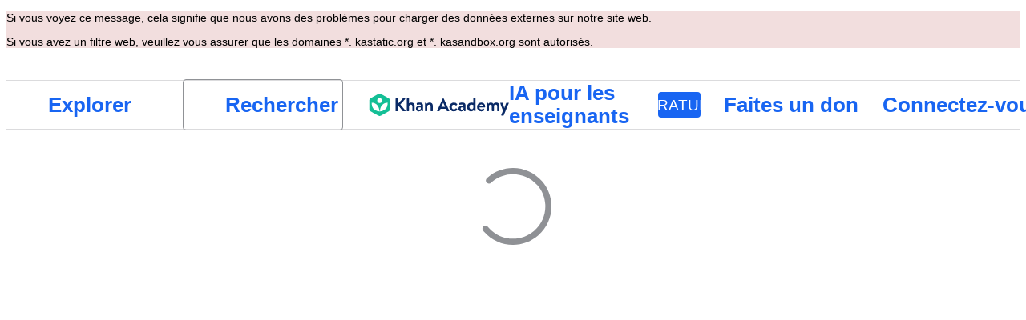

--- FILE ---
content_type: text/javascript
request_url: https://cdn.kastatic.org/khanacademy/62015.9c5929dc66ff374b.js
body_size: 11989
content:
"use strict";(self.webpackChunkkhanacademy=self.webpackChunkkhanacademy||[]).push([["62015"],{53270:function(e,n,t){t.d(n,{G:()=>mathInputStrings});var a=t(67375),mathInputStrings=function(){return{mathInputBox:a.ag._({id:"UvvCgn",message:"Math input box"}),fingerTap:a.ag._({id:"6Sr8aP",message:"Tap with one or two fingers to open keyboard"}),before:function(e){var n=e.obj;return a.ag._({id:"GM/Lgk",message:"before {obj}",values:{obj:n}})},after:function(e){var n=e.obj;return a.ag._({id:"bpR2k4",message:"after {obj}",values:{obj:n}})},"beginning of":function(e){var n=e.obj;return a.ag._({id:"IFoxod",message:"beginning of {obj}",values:{obj:n}})},"end of":function(e){var n=e.obj;return a.ag._({id:"15ASZJ",message:"end of {obj}",values:{obj:n}})},Baseline:a.ag._({id:"wKNXrH",message:"Baseline"}),Superscript:a.ag._({id:"6DPjZO",message:"Superscript"}),selected:function(e){var n=e.obj;return a.ag._({id:"Wz03aF",message:"{obj} selected",values:{obj:n}})},"no answer":a.ag._({id:"bSD4iT",message:"no answer"}),"nothing selected":a.ag._({id:"9S4K+X",message:"nothing selected"}),"nothing to the right":a.ag._({id:"Hio464",message:"nothing to the right"}),"nothing to the left":a.ag._({id:"cC6FFi",message:"nothing to the left"}),"block is empty":a.ag._({id:"9Ofk3z",message:"block is empty"}),"nothing above":a.ag._({id:"1/ZMr+",message:"nothing above"}),labelValue:function(e){var n=e.label,t=e.value;return a.ag._({id:"HM5aeT",message:"{label}: {value}",values:{label:n,value:t}})},plus:a.ag._({id:"rraxl8",message:"Plus"}),minus:a.ag._({id:"6Jju7x",message:"Minus"}),negative:a.ag._({id:"bq+BHg",message:"Negative"}),times:a.ag._({id:"ImjQxJ",message:"Multiply"}),divide:a.ag._({id:"i2n70Z",message:"Divide"}),decimal:a.ag._({id:"fifgJa",message:"Decimal"}),percent:a.ag._({id:"PM/iGg",message:"Percent"}),cdot:a.ag._({id:"mJNrXa",message:"Multiply"}),equalsSign:a.ag._({id:"ARmlms",message:"Equals sign"}),notEqualsSign:a.ag._({id:"rqxxWT",message:"Not-equals sign"}),greaterThanSign:a.ag._({id:"gSOAwP",message:"Greater than sign"}),lessThanSign:a.ag._({id:"VsnSOC",message:"Less than sign"}),greaterThanOrEqualToSign:a.ag._({id:"Tbu1k2",message:"Greater than or equal to sign"}),lessThanOrEqualSign:a.ag._({id:"RrwJjN",message:"Less than or equal to sign"}),fractionExpressionInNumerator:a.ag._({id:"6WL7XQ",message:"Fraction, with current expression in numerator"}),fractionExcludingExpression:a.ag._({id:"/hDZL5",message:"Fraction, excluding the current expression"}),customExponent:a.ag._({id:"ueuu8m",message:"Custom exponent"}),square:a.ag._({id:"4pd4Pk",message:"Square"}),cube:a.ag._({id:"yVFW0U",message:"Cube"}),squareRoot:a.ag._({id:"C0MmqX",message:"Square root"}),cubeRoot:a.ag._({id:"16re4f",message:"Cube root"}),radicalWithCustomRoot:a.ag._({id:"PtMkua",message:"Radical with custom root"}),leftParenthesis:a.ag._({id:"rCUg1X",message:"Left parenthesis"}),rightParenthesis:a.ag._({id:"VXSeRt",message:"Right parenthesis"}),naturalLog:a.ag._({id:"f1vh+J",message:"Natural logarithm"}),logBase10:a.ag._({id:"6lpSC8",message:"Logarithm with base 10"}),logCustomBase:a.ag._({id:"mcyVR4",message:"Logarithm with custom base"}),sine:a.ag._({id:"BZuUZK",message:"Sine"}),sin:a.ag._({id:"ROnll7",message:"sin"}),cosine:a.ag._({id:"Xhac7d",message:"Cosine"}),cos:a.ag._({id:"5lF3Fp",message:"cos"}),tangent:a.ag._({id:"wWhYGn",message:"Tangent"}),tan:a.ag._({id:"yjijH6",message:"tan"}),pi:a.ag._({id:"Eg/GBA",message:"Pi"}),theta:a.ag._({id:"TVORUW",message:"Theta"}),upArrow:a.ag._({id:"vdjzRn",message:"Up arrow"}),rightArrow:a.ag._({id:"hLp4J6",message:"Right arrow"}),downArrow:a.ag._({id:"yWXI3x",message:"Down arrow"}),leftArrow:a.ag._({id:"oxoq/h",message:"Left arrow"}),navOutOfParentheses:a.ag._({id:"ktWv0P",message:"Navigate right out of a set of parentheses"}),navOutOfExponent:a.ag._({id:"Cfutx8",message:"Navigate right out of an exponent"}),navOutOfBase:a.ag._({id:"RLUUTR",message:"Navigate right out of a base"}),navIntoNumerator:a.ag._({id:"FCMJOF",message:"Navigate right into the numerator of a fraction"}),navOutOfNumeratorIntoDenominator:a.ag._({id:"twuKoh",message:"Navigate right out of the numerator and into the denominator"}),navOutOfDenominator:a.ag._({id:"DRBR2Q",message:"Navigate right out of the denominator of a fraction"}),delete:a.ag._({id:"cnGeoo",message:"Delete"}),dismiss:a.ag._({id:"V2BVo8",message:"Dismiss"})}}},30429:function(e,n,t){t.d(n,{A:()=>perseusStrings});var a=t(67375),perseusStrings=function(){return{characterCount:function(e){var n=e.num,t=e.used;return a.ag._({id:"SHsjTW",message:"{num, plural, one {{used} / # Character} other {{used} / # Characters}}",values:{num:n,used:t}})},closeKeypad:a.ag._({id:"YyEvbd",message:"close math keypad"}),openKeypad:a.ag._({id:"39XxYd",message:"open math keypad"}),mathInputBox:a.ag._({id:"UvvCgn",message:"Math input box"}),removeHighlight:a.ag._({id:"mmv7Cy",message:"Remove highlight"}),addHighlight:a.ag._({id:"jJXcKe",message:"Add highlight"}),hintPos:function(e){var n=e.pos;return a.ag._({id:"bmBH4p",message:"Hint #{pos}",values:{pos:n}})},errorRendering:function(e){var n=e.error;return a.ag._({id:"wyOokZ",message:"Error rendering: {error}",values:{error:n}})},APPROXIMATED_PI_ERROR:a.ag._({id:"P6KUyP",message:"Your answer is close, but you may have approximated pi. Enter your answer as a multiple of pi, like 12 pi or 2/3 pi"}),EMPTY_RESPONSE_ERROR:a.ag._({id:"3Bkx/M",message:"There are still more parts of this question to answer."}),EXTRA_SYMBOLS_ERROR:a.ag._({id:"Ctob3N",message:"We could not understand your answer. Please check your answer for extra text or symbols."}),NEEDS_TO_BE_SIMPLFIED_ERROR:a.ag._({id:"dPoQy+",message:"Your answer is almost correct, but it needs to be simplified."}),MISSING_PERCENT_ERROR:a.ag._({id:"Vg6lSH",message:"Your answer is almost correct, but it is missing a <code>\\%</code> at the end."}),MULTIPLICATION_SIGN_ERROR:a.ag._({id:"5FfeVU",message:"I'm a computer. I only understand multiplication if you use an asterisk (*) as the multiplication sign."}),USER_INPUT_EMPTY:a.ag._({id:"sayGrO",message:"Your answer is empty."}),USER_INPUT_TOO_LONG:a.ag._({id:"+7XVX0",message:"Please shorten your response."}),WRONG_CASE_ERROR:a.ag._({id:"qnjH1N",message:"Your answer includes use of a variable with the wrong case."}),WRONG_LETTER_ERROR:a.ag._({id:"we8KJd",message:"Your answer includes a wrong variable letter."}),invalidSelection:a.ag._({id:"FegogK",message:"Make sure you select something for every row."}),INVALID_CHOICE_SELECTION:a.ag._({id:"GLBKO/",message:"Invalid choice selection"}),ERROR_TITLE:a.ag._({id:"5yIPLp",message:"Oops!"}),ERROR_MESSAGE:a.ag._({id:"id9kPp",message:"Sorry, I don't understand that!"}),hints:a.ag._({id:"tlW4v9",message:"Hints"}),getAnotherHint:a.ag._({id:"uxfcrd",message:"Get another hint"}),deprecatedStandin:a.ag._({id:"y4e1p9",message:"Sorry, this part of the question is no longer available. \uD83D\uDE05 Don't worry, you won't be graded on this part. Keep going!"}),keepTrying:a.ag._({id:"tCvvdq",message:"Keep trying"}),tryAgain:a.ag._({id:"KDw4GX",message:"Try again"}),check:a.ag._({id:"9td1Wl",message:"Check"}),correctExcited:a.ag._({id:"NLBmwk",message:"Correct!"}),nextQuestion:a.ag._({id:"jdU2p1",message:"Next question"}),skipToTitle:function(e){var n=e.title;return a.ag._({id:"P+4OPT",message:"Skip to {title}",values:{title:n}})},current:a.ag._({id:"Hp1l6f",message:"Current"}),correct:a.ag._({id:"t2rBZB",message:"Correct"}),correctSelected:a.ag._({id:"uUvmBo",message:"Correct (selected)"}),incorrect:a.ag._({id:"Sewdux",message:"Incorrect"}),incorrectSelected:a.ag._({id:"XQfc1o",message:"Incorrect (selected)"}),hideExplanation:a.ag._({id:"BRvU04",message:"Hide explanation"}),explain:a.ag._({id:"vzH+7Z",message:"Explain"}),INVALID_MESSAGE_PREFIX:a.ag._({id:"OV/JbF",message:"We couldn't grade your answer."}),DEFAULT_INVALID_MESSAGE_1:a.ag._({id:"L3EhRH",message:"It looks like you left something blank or "}),DEFAULT_INVALID_MESSAGE_2:a.ag._({id:"QpzKWV",message:"entered in an invalid answer."}),integerExample:a.ag._({id:"keIXpv",message:"an integer, like $6$"}),properExample:a.ag._({id:"Lf87Wq",message:"a *proper* fraction, like $1/2$ or $6/10$"}),simplifiedProperExample:a.ag._({id:"NdGXcB",message:"a *simplified proper* fraction, like $3/5$"}),improperExample:a.ag._({id:"x0k7/G",message:"an *improper* fraction, like $10/7$ or $14/8$"}),simplifiedImproperExample:a.ag._({id:"YnXyFQ",message:"a *simplified improper* fraction, like $7/4$"}),mixedExample:a.ag._({id:"R75vPI",message:"a mixed number, like $1\\ 3/4$"}),decimalExample:a.ag._({id:"Jlj2Go",message:"an *exact* decimal, like $0.75$"}),percentExample:a.ag._({id:"TJyohW",message:"a percent, like $12.34\\%$"}),piExample:a.ag._({id:"Sf4AJx",message:"a multiple of pi, like $12$ pi or $2/3$ pi"}),yourAnswer:a.ag._({id:"qVQETK",message:"**Your answer should be** "}),yourAnswerLabel:a.ag._({id:"aMc5QP",message:"Your answer:"}),addPoints:a.ag._({id:"fv0fwo",message:"Click to add points"}),addVertices:a.ag._({id:"cEMEcK",message:"Click to add vertices"}),tapMultiple:a.ag._({id:"mDA7px",message:"Tap each dot on the image to select all answers that apply."}),tapSingle:a.ag._({id:"VSIVf5",message:"Tap each dot on the image to select an answer."}),clickMultiple:a.ag._({id:"KgkL6U",message:"Click each dot on the image to select all answers that apply."}),clickSingle:a.ag._({id:"gHukFm",message:"Click each dot on the image to select an answer."}),choices:a.ag._({id:"RD5mEd",message:"Choices:"}),answers:function(e){var n=e.num;return a.ag._({id:"+PGpFX",message:"{num, plural, one {# answer} other {# answers}}",values:{num:n}})},hideAnswersToggleLabel:a.ag._({id:"tgSGI1",message:"Hide answer choices"}),moves:function(e){var n=e.num;return a.ag._({id:"DkK8wU",message:"{num, plural, one {Moves: #} other {Moves: #}}",values:{num:n}})},clickTiles:a.ag._({id:"vppdTO",message:"Click on the tiles to change the lights."}),turnOffLights:a.ag._({id:"rHAKoP",message:"You must turn on all of the lights to continue."}),fillAllCells:a.ag._({id:"8iQicA",message:"Make sure you fill in all cells in the matrix."}),molecularDrawing:function(e){var n=e.content;return a.ag._({id:"jNGzub",message:"A molecular structure drawing. SMILES notation: {content}",values:{content:n}})},switchDirection:a.ag._({id:"kB43jn",message:"Switch direction"}),circleOpen:a.ag._({id:"lJn4ux",message:"Make circle open"}),circleFilled:a.ag._({id:"7p2s46",message:"Make circle filled"}),numDivisions:a.ag._({id:"KlKiWk",message:"Number of divisions:"}),divisions:function(e){var n=e.divRangeString;return a.ag._({id:"4Er+WD",message:"Please make sure the number of divisions is in the range {divRangeString}.",values:{divRangeString:n}})},dragHandles:a.ag._({id:"OiWWrh",message:"Drag handles to make graph"}),tapAddPoints:a.ag._({id:"FtNmL+",message:"Tap to add points"}),false:a.ag._({id:"ocUvR+",message:"False"}),true:a.ag._({id:"c+xCSz",message:"True"}),no:a.ag._({id:"1UzENP",message:"No"}),yes:a.ag._({id:"l75CjT",message:"Yes"}),chooseCorrectNum:a.ag._({id:"TOrfXA",message:"Please choose the correct number of answers."}),notNoneOfTheAbove:a.ag._({id:"4qU+5W",message:"'None of the above' may not be selected when other answers are selected."}),noneOfTheAbove:a.ag._({id:"uNJyL5",message:"None of the above"}),chooseNumAnswers:function(e){var n=e.numCorrect;return a.ag._({id:"ZMrarH",message:"Choose {numCorrect} answers:",values:{numCorrect:n}})},chooseAllAnswers:a.ag._({id:"gWOExU",message:"Choose all answers that apply:"}),chooseOneAnswer:a.ag._({id:"RB2plc",message:"Choose 1 answer:"}),choiceCheckedCorrect:function(e){var n=e.letter;return a.ag._({id:"dhUvvc",message:"(Choice {letter}, Checked, Correct)",values:{letter:n}})},choiceCorrect:function(e){var n=e.letter;return a.ag._({id:"rxOP8c",message:"(Choice {letter}, Correct)",values:{letter:n}})},choiceCheckedIncorrect:function(e){var n=e.letter;return a.ag._({id:"97ABOL",message:"(Choice {letter}, Checked, Incorrect)",values:{letter:n}})},choiceIncorrect:function(e){var n=e.letter;return a.ag._({id:"r0fz3q",message:"(Choice {letter}, Incorrect)",values:{letter:n}})},choiceChecked:function(e){var n=e.letter;return a.ag._({id:"om7R2V",message:"(Choice {letter}, Checked)",values:{letter:n}})},choice:function(e){var n=e.letter;return a.ag._({id:"gx/+Sg",message:"(Choice {letter})",values:{letter:n}})},notSelected:a.ag._({id:"MIwvh6",message:"not selected"}),choicesSelected:function(e){var n=e.num;return a.ag._({id:"ztj5cZ",message:"{num, plural, one {# choice selected} other {# choices selected}}",values:{num:n}})},bringBack:a.ag._({id:"X4SpWq",message:"Bring back"}),openMenuForChoice:function(e){var n=e.letter;return a.ag._({id:"pU0klC",message:"Open menu for Choice {letter}",values:{letter:n}})},letters:a.ag._({id:"gxBJ7c",message:"A B C D E F G H I J K L M N O P Q R S T U V W X Y Z"}),scrollAnswers:a.ag._({id:"3kD9EP",message:"Scroll Answers"}),scrollStart:a.ag._({id:"N1pB5g",message:"Scroll to view start of the content"}),scrollEnd:a.ag._({id:"nYgFBk",message:"Scroll to view the end of the content"}),rightArrow:a.ag._({id:"fzazy4",message:"Reaction arrow pointing to the right."}),dontUnderstandUnits:a.ag._({id:"0W+6G5",message:"I couldn't understand those units."}),checkSigFigs:a.ag._({id:"HiYbTA",message:"Check your significant figures."}),answerNumericallyIncorrect:a.ag._({id:"fdJpUH",message:"That answer is numerically incorrect."}),checkUnits:a.ag._({id:"iuaqjl",message:"Check your units."}),dontUnderstand:a.ag._({id:"/FXKlc",message:"I don't understand that"}),loading:a.ag._({id:"Z3FXyt",message:"Loading..."}),videoTranscript:a.ag._({id:"AKljty",message:"See video transcript"}),somethingWrong:a.ag._({id:"kf83Ld",message:"Something went wrong."}),videoWrapper:a.ag._({id:"Wy3vms",message:"Khan Academy video wrapper"}),mathInputTitle:a.ag._({id:"h5X1Va",message:"mathematics keyboard"}),mathInputDescription:a.ag._({id:"SdDkl5",message:"Use keyboard/mouse to interact with math-based input fields"}),sin:a.ag._({id:"U43X6V",message:"sin"}),cos:a.ag._({id:"i0wvbn",message:"cos"}),tan:a.ag._({id:"B85lYU",message:"tan"}),simulationLoadFail:a.ag._({id:"w4dnQV",message:"Sorry, this simulation cannot load."}),simulationLocaleWarning:a.ag._({id:"Fx/ekI",message:"Sorry, this simulation isn't available in your language."}),selectAnAnswer:a.ag._({id:"sLtxk1",message:"Select an answer"}),addPoint:a.ag._({id:"vgPh2K",message:"Add Point"}),removePoint:a.ag._({id:"IDPte7",message:"Remove Point"}),graphKeyboardPrompt:a.ag._({id:"R+9X05",message:"Press Shift + Enter to interact with the graph"}),srInteractiveElements:function(e){var n=e.elements;return a.ag._({id:"OGGVXp",message:"Interactive elements: {elements}",values:{elements:n}})},srNoInteractiveElements:a.ag._({id:"3bsZe/",message:"No interactive elements"}),closePolygon:a.ag._({id:"fQcvQA",message:"Close shape"}),openPolygon:a.ag._({id:"ckQ88l",message:"Re-open shape"}),srGraphInstructions:a.ag._({id:"FP1nij",message:"Use the Tab key to move through the interactive elements in the graph. When an interactive element has focus, use Control + Shift + Arrows to move it."}),srUnlimitedGraphInstructions:a.ag._({id:"U6Jyjm",message:"Press Shift + Enter to interact with the graph. Use the Tab key to move through the interactive elements in the graph and access the graph Action Bar. When an interactive element has focus, use Control + Shift + Arrows to move it or use the Delete key to remove it from the graph. Use the buttons in the Action Bar to add or adjust elements within the graph."}),srPointAtCoordinates:function(e){var n=e.num,t=e.x,i=e.y;return a.ag._({id:"kgDQJI",message:"Point {num} at {x} comma {y}.",values:{num:n,x:t,y:i}})},srCircleGraph:a.ag._({id:"nLrxxb",message:"A circle on a coordinate plane."}),srCircleShape:function(e){var n=e.centerX,t=e.centerY;return a.ag._({id:"PSexDz",message:"Circle. The center point is at {centerX} comma {centerY}.",values:{centerX:n,centerY:t}})},srCircleRadiusPointRight:function(e){var n=e.radiusPointX,t=e.radiusPointY;return a.ag._({id:"cbbQfV",message:"Right radius endpoint at {radiusPointX} comma {radiusPointY}.",values:{radiusPointX:n,radiusPointY:t}})},srCircleRadiusPointLeft:function(e){var n=e.radiusPointX,t=e.radiusPointY;return a.ag._({id:"RZP1Qy",message:"Left radius endpoint at {radiusPointX} comma {radiusPointY}.",values:{radiusPointX:n,radiusPointY:t}})},srCircleRadius:function(e){var n=e.radius;return a.ag._({id:"yO4jfs",message:"Circle radius is {radius}.",values:{radius:n}})},srCircleOuterPoints:function(e){var n=e.point1X,t=e.point1Y,i=e.point2X,r=e.point2Y,s=e.point3X,o=e.point3Y,g=e.point4X,u=e.point4Y;return a.ag._({id:"huuq8Z",message:"Points on the circle at {point1X} comma {point1Y}, {point2X} comma {point2Y}, {point3X} comma {point3Y}, {point4X} comma {point4Y}.",values:{point1X:n,point1Y:t,point2X:i,point2Y:r,point3X:s,point3Y:o,point4X:g,point4Y:u}})},srLinearGraph:a.ag._({id:"DVU4ua",message:"A line on a coordinate plane."}),srLinearGraphPoints:function(e){var n=e.point1X,t=e.point1Y,i=e.point2X,r=e.point2Y;return a.ag._({id:"U3uJCq",message:"The line has two points, point 1 at {point1X} comma {point1Y} and point 2 at {point2X} comma {point2Y}.",values:{point1X:n,point1Y:t,point2X:i,point2Y:r}})},srLinearGraphSlopeIncreasing:a.ag._({id:"GaMeME",message:"Its slope increases from left to right."}),srLinearGraphSlopeDecreasing:a.ag._({id:"kRnJn7",message:"Its slope decreases from left to right."}),srLinearGraphSlopeHorizontal:a.ag._({id:"9Atq97",message:"Its slope is zero."}),srLinearGraphSlopeVertical:a.ag._({id:"zgvSjF",message:"Its slope is undefined."}),srLinearGraphXOnlyIntercept:function(e){var n=e.xIntercept;return a.ag._({id:"KXI9IS",message:"The line crosses the X-axis at {xIntercept} comma 0.",values:{xIntercept:n}})},srLinearGraphYOnlyIntercept:function(e){var n=e.yIntercept;return a.ag._({id:"VyLaqb",message:"The line crosses the Y-axis at 0 comma {yIntercept}.",values:{yIntercept:n}})},srLinearGraphBothIntercepts:function(e){var n=e.xIntercept,t=e.yIntercept;return a.ag._({id:"hu7r4T",message:"The line crosses the X-axis at {xIntercept} comma 0 and the Y-axis at 0 comma {yIntercept}.",values:{xIntercept:n,yIntercept:t}})},srLinearGraphOriginIntercept:a.ag._({id:"Am0Et1",message:"The line crosses the X and Y axes at the graph's origin."}),srLinearGrabHandle:function(e){var n=e.point1X,t=e.point1Y,i=e.point2X,r=e.point2Y;return a.ag._({id:"6y6CWm",message:"Line going through point {point1X} comma {point1Y} and point {point2X} comma {point2Y}.",values:{point1X:n,point1Y:t,point2X:i,point2Y:r}})},srAngleStartingSide:function(e){var n=e.x,t=e.y;return a.ag._({id:"E1z9u1",message:"Point 3, starting side at {x} comma {y}.",values:{x:n,y:t}})},srAngleEndingSide:function(e){var n=e.x,t=e.y;return a.ag._({id:"qewiPg",message:"Point 2, ending side at {x} comma {y}.",values:{x:n,y:t}})},srAngleVertexWithAngleMeasure:function(e){var n=e.x,t=e.y,i=e.angleMeasure;return a.ag._({id:"YwCW2k",message:"Point 1, vertex at {x} comma {y}. Angle {angleMeasure} degrees.",values:{x:n,y:t,angleMeasure:i}})},srAngleGraphAriaLabel:a.ag._({id:"Np8I/a",message:"An angle on a coordinate plane."}),srAngleGraphAriaDescription:function(e){var n=e.angleMeasure,t=e.vertexX,i=e.vertexY,r=e.startingSideX,s=e.startingSideY,o=e.endingSideX,g=e.endingSideY;return a.ag._({id:"zmaaZY",message:"The angle measure is {angleMeasure} degrees with a vertex at {vertexX} comma {vertexY}, a point on the starting side at {startingSideX} comma {startingSideY} and a point on the ending side at {endingSideX} comma {endingSideY}",values:{angleMeasure:n,vertexX:t,vertexY:i,startingSideX:r,startingSideY:s,endingSideX:o,endingSideY:g}})},srAngleInteractiveElements:function(e){var n=e.vertexX,t=e.vertexY,i=e.startingSideX,r=e.startingSideY,s=e.endingSideX,o=e.endingSideY;return a.ag._({id:"E5CRTj",message:"An angle formed by 3 points. The vertex is at {vertexX} comma {vertexY}. The starting side point is at {startingSideX} comma {startingSideY}. The ending side point is at {endingSideX} comma {endingSideY}.",values:{vertexX:n,vertexY:t,startingSideX:i,startingSideY:r,endingSideX:s,endingSideY:o}})},srSingleSegmentGraphAriaLabel:a.ag._({id:"BjaBKq",message:"A line segment on a coordinate plane."}),srMultipleSegmentGraphAriaLabel:function(e){var n=e.countOfSegments;return a.ag._({id:"QhEJ0f",message:"{countOfSegments} line segments on a coordinate plane.",values:{countOfSegments:n}})},srMultipleSegmentIndividualLabel:function(e){var n=e.indexOfSegment,t=e.point1X,i=e.point1Y,r=e.point2X,s=e.point2Y;return a.ag._({id:"91Oc+r",message:"Segment {indexOfSegment}: Endpoint 1 at {point1X} comma {point1Y}. Endpoint 2 at {point2X} comma {point2Y}.",values:{indexOfSegment:n,point1X:t,point1Y:i,point2X:r,point2Y:s}})},srSingleSegmentLabel:function(e){var n=e.point1X,t=e.point1Y,i=e.point2X,r=e.point2Y;return a.ag._({id:"pyGqxT",message:"Endpoint 1 at {point1X} comma {point1Y}. Endpoint 2 at {point2X} comma {point2Y}.",values:{point1X:n,point1Y:t,point2X:i,point2Y:r}})},srSegmentLength:function(e){var n=e.length;return a.ag._({id:"AQT1H9",message:"Segment length {length} units.",values:{length:n}})},srSingleSegmentGraphEndpointAriaLabel:function(e){var n=e.endpointNumber,t=e.x,i=e.y;return a.ag._({id:"Fkzr5o",message:"Endpoint {endpointNumber} at {x} comma {y}.",values:{endpointNumber:n,x:t,y:i}})},srMultipleSegmentGraphEndpointAriaLabel:function(e){var n=e.endpointNumber,t=e.indexOfSegment,i=e.x,r=e.y;return a.ag._({id:"x9SC8p",message:"Endpoint {endpointNumber} on segment {indexOfSegment} at {x} comma {y}.",values:{endpointNumber:n,indexOfSegment:t,x:i,y:r}})},srSegmentGrabHandle:function(e){var n=e.point1X,t=e.point1Y,i=e.point2X,r=e.point2Y;return a.ag._({id:"k6JF5o",message:"Segment from {point1X} comma {point1Y} to {point2X} comma {point2Y}.",values:{point1X:n,point1Y:t,point2X:i,point2Y:r}})},srLinearSystemGraph:a.ag._({id:"gRBJGO",message:"Two lines on a coordinate plane."}),srLinearSystemPoints:function(e){var n=e.lineNumber,t=e.point1X,i=e.point1Y,r=e.point2X,s=e.point2Y;return a.ag._({id:"+okpTs",message:"Line {lineNumber} has two points, point 1 at {point1X} comma {point1Y} and point 2 at {point2X} comma {point2Y}.",values:{lineNumber:n,point1X:t,point1Y:i,point2X:r,point2Y:s}})},srLinearSystemPoint:function(e){var n=e.pointSequence,t=e.lineNumber,i=e.x,r=e.y;return a.ag._({id:"nM+54+",message:"Point {pointSequence} on line {lineNumber} at {x} comma {y}.",values:{pointSequence:n,lineNumber:t,x:i,y:r}})},srLinearSystemGrabHandle:function(e){var n=e.lineNumber,t=e.point1X,i=e.point1Y,r=e.point2X,s=e.point2Y;return a.ag._({id:"A7AbU6",message:"Line {lineNumber} going through point {point1X} comma {point1Y} and point {point2X} comma {point2Y}.",values:{lineNumber:n,point1X:t,point1Y:i,point2X:r,point2Y:s}})},srLinearSystemIntersection:function(e){var n=e.x,t=e.y;return a.ag._({id:"VtD2bp",message:"Line 1 and line 2 intersect at point {x} comma {y}.",values:{x:n,y:t}})},srLinearSystemParallel:a.ag._({id:"FTSxWa",message:"Line 1 and line 2 are parallel."}),srRayGraph:a.ag._({id:"xDNQkv",message:"A ray on a coordinate plane."}),srRayPoints:function(e){var n=e.point1X,t=e.point1Y,i=e.point2X,r=e.point2Y;return a.ag._({id:"2TG++h",message:"The endpoint is at {point1X} comma {point1Y} and the ray goes through point {point2X} comma {point2Y}.",values:{point1X:n,point1Y:t,point2X:i,point2Y:r}})},srRayGrabHandle:function(e){var n=e.point1X,t=e.point1Y,i=e.point2X,r=e.point2Y;return a.ag._({id:"35QpO1",message:"Ray with endpoint {point1X} comma {point1Y} going through point {point2X} comma {point2Y}.",values:{point1X:n,point1Y:t,point2X:i,point2Y:r}})},srRayEndpoint:function(e){var n=e.x,t=e.y;return a.ag._({id:"mEQFIX",message:"Endpoint at {x} comma {y}.",values:{x:n,y:t}})},srRayTerminalPoint:function(e){var n=e.x,t=e.y;return a.ag._({id:"vbQzjP",message:"Through point at {x} comma {y}.",values:{x:n,y:t}})},srQuadraticGraph:a.ag._({id:"XFmi6w",message:"A parabola on a 4-quadrant coordinate plane."}),srQuadraticFaceUp:a.ag._({id:"5fsEZM",message:"The parabola opens upward."}),srQuadraticFaceDown:a.ag._({id:"ESPpdD",message:"The parabola opens downward."}),srQuadraticGraphVertexOrigin:a.ag._({id:"ZuZO3K",message:"Vertex is at the origin."}),srQuadraticGraphVertexXAxis:a.ag._({id:"Ps07tP",message:"Vertex is on the X-axis."}),srQuadraticGraphVertexYAxis:a.ag._({id:"5Pbm3U",message:"Vertex is on the Y-axis."}),srQuadraticGraphVertexQuadrant:function(e){var n=e.quadrant;return a.ag._({id:"OmaTvY",message:"Vertex is in quadrant {quadrant}.",values:{quadrant:n}})},srQuadraticTwoXIntercepts:function(e){var n=e.intercept1,t=e.intercept2;return a.ag._({id:"uHHR7p",message:"The X-intercepts are at {intercept1} comma 0 and {intercept2} comma 0.",values:{intercept1:n,intercept2:t}})},srQuadraticOneXIntercept:function(e){var n=e.intercept;return a.ag._({id:"eHnR4L",message:"The X-intercept is at {intercept} comma 0.",values:{intercept:n}})},srQuadraticYIntercept:function(e){var n=e.intercept;return a.ag._({id:"vihHPe",message:"The Y-intercept is at 0 comma {intercept}.",values:{intercept:n}})},srQuadraticPointOrigin:function(e){var n=e.pointNumber;return a.ag._({id:"emZ+Ap",message:"Point {pointNumber} on parabola at the origin.",values:{pointNumber:n}})},srQuadraticPointAxis:function(e){var n=e.pointNumber,t=e.x,i=e.y;return a.ag._({id:"6RzeoV",message:"Point {pointNumber} on parabola at {x} comma {y}.",values:{pointNumber:n,x:t,y:i}})},srQuadraticPointQuadrant:function(e){var n=e.pointNumber,t=e.quadrant,i=e.x,r=e.y;return a.ag._({id:"qA0Gpd",message:"Point {pointNumber} on parabola in quadrant {quadrant} at {x} comma {y}.",values:{pointNumber:n,quadrant:t,x:i,y:r}})},srQuadraticInteractiveElements:function(e){var n=e.point1X,t=e.point1Y,i=e.point2X,r=e.point2Y,s=e.point3X,o=e.point3Y;return a.ag._({id:"3i/6hR",message:"Parabola with points at {point1X} comma {point1Y}, {point2X} comma {point2Y}, and {point3X} comma {point3Y}.",values:{point1X:n,point1Y:t,point2X:i,point2Y:r,point3X:s,point3Y:o}})},srPolygonGraph:a.ag._({id:"Vl4iyQ",message:"A polygon."}),srPolygonGraphCoordinatePlane:a.ag._({id:"eUh+Ca",message:"A polygon on a coordinate plane."}),srPolygonGraphPointsNum:function(e){var n=e.num;return a.ag._({id:"1ox2a4",message:"The polygon has {num} points.",values:{num:n}})},srPolygonGraphPointsOne:a.ag._({id:"ktZWtR",message:"The polygon has 1 point."}),srPolygonElementsNum:function(e){var n=e.num;return a.ag._({id:"sxDuRW",message:"A polygon with {num} points.",values:{num:n}})},srPolygonElementsOne:a.ag._({id:"g1ikXT",message:"A polygon with 1 point."}),srPolygonPointAngleApprox:function(e){var n=e.angle;return a.ag._({id:"GcJFyV",message:"Angle approximately equal to {angle} degrees.",values:{angle:n}})},srPolygonPointAngle:function(e){var n=e.angle;return a.ag._({id:"Bdu3IJ",message:"Angle equal to {angle} degrees.",values:{angle:n}})},srPolygonSideLength:function(e){var n=e.length,t=e.pointNum;return a.ag._({id:"sXlAag",message:"A line segment, length equal to {length} units, connects to point {pointNum}.",values:{length:n,pointNum:t}})},srPolygonSideLengthApprox:function(e){var n=e.length,t=e.pointNum;return a.ag._({id:"6bHCpd",message:"A line segment, length approximately equal to {length} units, connects to point {pointNum}.",values:{length:n,pointNum:t}})},srUnlimitedPolygonEmpty:a.ag._({id:"t7ffMh",message:"An empty coordinate plane."}),srSinusoidGraph:a.ag._({id:"rijcUu",message:"A sinusoid function on a coordinate plane."}),srSinusoidRootPoint:function(e){var n=e.x,t=e.y;return a.ag._({id:"8P4KJ0",message:"Midline intersection at {x} comma {y}.",values:{x:n,y:t}})},srSinusoidMaxPoint:function(e){var n=e.x,t=e.y;return a.ag._({id:"twQYjK",message:"Maximum point at {x} comma {y}.",values:{x:n,y:t}})},srSinusoidMinPoint:function(e){var n=e.x,t=e.y;return a.ag._({id:"2LQnLb",message:"Minimum point at {x} comma {y}.",values:{x:n,y:t}})},srSinusoidFlatPoint:function(e){var n=e.x,t=e.y;return a.ag._({id:"VwQ/Bj",message:"Line through point at {x} comma {y}.",values:{x:n,y:t}})},srSinusoidDescription:function(e){var n=e.minValue,t=e.maxValue,i=e.cycleStart,r=e.cycleEnd;return a.ag._({id:"JLCced",message:"The graph shows a wave with a minimum value of {minValue} and a maximum value of {maxValue}. The wave completes a full cycle from {cycleStart} to {cycleEnd}.",values:{minValue:n,maxValue:t,cycleStart:i,cycleEnd:r}})},srSinusoidInteractiveElements:function(e){var n=e.point1X,t=e.point1Y,i=e.point2X,r=e.point2Y;return a.ag._({id:"ROxkZQ",message:"Sinusoid graph with midline intersection point at {point1X} comma {point1Y} and extremum point at {point2X} comma {point2Y}.",values:{point1X:n,point1Y:t,point2X:i,point2Y:r}})},imageExploreButton:a.ag._({id:"bAzpn7",message:"Explore image"}),imageAlternativeTitle:a.ag._({id:"BL0nv+",message:"Explore image and description"}),imageDescriptionLabel:a.ag._({id:"Nu4oKW",message:"Description"}),imageZoomAriaLabel:a.ag._({id:"uM04un",message:"Zoom image."}),imageResetZoomAriaLabel:a.ag._({id:"4MekIy",message:"Reset zoom."})}}},53809:function(e,n,t){t.d(n,{_E:()=>a._E,Cx:()=>a.Cx,XJ:()=>a.XJ,VG:()=>a.VG,pV:()=>a.pV,Nw:()=>a.Nw,c5:()=>a.c5,Jq:()=>a.Jq,OU:()=>a.OU,eA:()=>a.eA,Kw:()=>a.Kw,KO:()=>a.KO,ms:()=>a.ms,$3:()=>a.$3,Yb:()=>r.Yb,Pd:()=>a.Pd,Be:()=>a.Be,Ft:()=>a.Ft,S1:()=>a.S1,Md:()=>a.Md,DI:()=>a.DI,Qs:()=>a.Qs,Th:()=>m,RH:()=>a.RH,Y8:()=>a.Y8,EX:()=>a.EX,O4:()=>a.O4,Rn:()=>a.Rn,Af:()=>a.Af,m3:()=>a.m3,dq:()=>a.dq,Ie:()=>r.Ie,jG:()=>a.jG,nB:()=>a.nB,iJ:()=>a.iJ,QG:()=>a.QG,Zb:()=>a.Zb,AE:()=>a.AE,yU:()=>a.yU,DN:()=>a.DN,bD:()=>a.bD,$g:()=>HintsRenderer,vi:()=>a.vi,cg:()=>l.c,UT:()=>h,dm:()=>a.dm,wx:()=>a.wx,nI:()=>a.nI,ZU:()=>a.ZU,td:()=>a.td,nf:()=>a.nf,DA:()=>a.DA,Zr:()=>a.Zr,YD:()=>a.YD,vp:()=>a.vp,ye:()=>a.ye,x7:()=>a.x7,Cu:()=>a.Cu,Yu:()=>a.Yu,F9:()=>a.F9,DS:()=>a.DS,nd:()=>a.nd,U3:()=>a.U3,KW:()=>a.KW,Zp:()=>a.Zp,Jn:()=>a.Jn,tW:()=>a.tW,zi:()=>a.zi,pe:()=>a.pe,vc:()=>a.vc,aU:()=>r.aU,FI:()=>a.FI,Pj:()=>p,JX:()=>a.JX,i7:()=>s.i7,Gl:()=>a.Gl,OY:()=>a.OY,hN:()=>a.hN,A2:()=>a.A2,oz:()=>a.oz,Fo:()=>a.Fo,Aw:()=>a.Aw,QQ:()=>s.QQ,qi:()=>s.qi,wg:()=>a.wg,G9:()=>a.G9,Np:()=>a.Np,ud:()=>i.ud,mX:()=>HintRenderer});var a=t(23313),i=t(18197),r=t(17709),s=t(75292),o=t(70879),g=t(27337),u=t(97458),d=t(52983),c=t(30429),l=t(27940),m=d.forwardRef(function(e,n){return(0,u.jsx)(l.c,{children:(0,u.jsx)(a.OU.Provider,{value:e.dependencies,children:(0,u.jsx)(a.Th,(0,g._)((0,o._)({},e),{strings:(0,c.A)(),ref:n}))})})}),HintRenderer=function(e){return(0,u.jsx)(l.c,{children:(0,u.jsx)(a.mX,(0,o._)({},e))})},HintsRenderer=function(e){return(0,u.jsx)(l.c,{children:(0,u.jsx)(a.$g,(0,g._)((0,o._)({},e),{strings:(0,c.A)()}))})},p=d.forwardRef(function(e,n){return(0,u.jsx)(l.c,{children:(0,u.jsx)(a.Pj,(0,g._)((0,o._)({},e),{ref:n}))})}),h=d.forwardRef(function(e,n){return(0,u.jsx)(l.c,{children:(0,u.jsx)(a.UT,(0,g._)((0,o._)({},e),{ref:n}))})});a.dq.setDependencies(i.YJ),a.S1()},27940:function(e,n,t){t.d(n,{c:()=>PerseusI18nProviderWrapper});var a=t(97458),i=t(23532),r=t(23313),s=t(15545),o=t(53270),g=t(30429),PerseusI18nProviderWrapper=function(e){return(0,a.jsx)(i.__,{locale:s.O0.kaLocale,strings:(0,o.G)(),children:(0,a.jsx)(r.oz,{locale:s.O0.kaLocale,strings:(0,g.A)(),children:e.children})})}},18197:function(e,n,t){t.d(n,{ud:()=>X,YJ:()=>I});var a=t(41622),i=t(64593),r=t(66388),s=t(15545),o=t(76444),g=t(8834),u=/([A-Z])/g,d="perseus-data"+Date.now();function getData(e,n){if(e){if(e[d]&&n in e[d])return e[d][n];var t=getAttr(e,"data-"+n.replace(u,"-$1").toLowerCase());if(t)return e[d]||(e[d]={}),e[d][n]=t,t}}function setData(e,n,t){if(e){var a="data-"+n.replace(u,"-$1").toLowerCase();return e[d]||(e[d]={}),e[d][n]=t,setAttr(e,a,t)}}function getAttr(e,n){var t=e.getAttribute(n);return null===t?void 0:t}function setAttr(e,n,t){return e.setAttribute(n,t)}var c=t(46490),l=t(90251),m=t(70879),p=t(59536),mapErrorKindToWebapp=function(e){switch(e){case"Unknown":case"Internal":return p.D1.Internal;case"InvalidInput":default:return p.D1.InvalidInput;case"NotAllowed":return p.D1.NotAllowed;case"Service":return p.D1.Service;case"TransientService":return p.D1.TransientService}},h=function(){function LoggingAdapter(){(0,c._)(this,LoggingAdapter)}return(0,l._)(LoggingAdapter,[{key:"log",value:function(e,n){p.ZP.log(e,n)}},{key:"error",value:function(e,n,t){p.ZP.error(e,mapErrorKindToWebapp(n),{cause:null==t?void 0:t.cause,metadata:null==t?void 0:t.metadata,sentryData:{contexts:(0,m._)({requestInfo:{isUnsupportedBrowser:s.O0.isUnsupportedBrowser}},(null==t?void 0:t.loggedMetadata)?{perseus:null==t?void 0:t.loggedMetadata}:{})}})}}]),LoggingAdapter}(),v=t(27337),_=t(97458),f=t(52983),x=t(23313),y=t(5409),b=t(60077),S=[];o.JIPT.domInsertChecks.push(function(e,n,t){var a=getData(n,"jipt-label-movables-index");if(n&&void 0!==a){var i=S[a],r=i.label,s=i.useMath;if(r.text(""),e=(0,o.maybeUnescape)(e),"undefined"===s||s){var g=e.match(/^\$(.*)\$$/),u=g?g[1]:"\\color{red}{\\text{Invalid Math}}";r.processMath(u,!0)}else r.processText(e);return!1}return e});var E=[];o.JIPT.domInsertChecks.push(function(e,n,t){var a=getData(n,"jipt-label-index");if(n&&void 0!==a){var i=E[a],r=i.label,s=i.useMath;if(r.text(""),e=(0,o.maybeUnescape)(e),s){var g=e.match(/^\$(.*)\$$/),u=g?g[1]:"\\color{red}{\\text{Invalid Math}}";r.processMath(u,!0)}else r.processText(e);return!1}return e});var A=[];o.JIPT.domInsertChecks.push(function(e,n,t){var a=getData(n,"perseus-paragraph-index"),i=getData(n,"perseus-component-index");if(n&&void 0!==i){var r=A[i];return!!r&&(e=(0,o.maybeUnescape)(e),r.replaceJiptContent(e,a),!1)}return e}),o.JIPT.domInsertChecks;var w=(0,i._)(o.JIPT,["domInsertChecks"]),X={analytics:{onAnalyticsEvent:function(e){return(0,a._)(function(){return(0,r.__generator)(this,function(e){return[2]})})()}},generateUrl:function(e){var n=e.url;switch(e.context){case"image_loader:image_url":return(0,g.vA)(n);case"video:video_url":case"python_program:program_url":return(0,g.BY)(n);default:return n}},useVideo:b.RY},I={JIPT:w,graphieMovablesJiptLabels:{addLabel:function(e,n){setData(e,"jipt-label-movables-index",String(S.length)),S.push({label:e,useMath:n})}},svgImageJiptLabels:{addLabel:function(e,n){setData(e,"jipt-label-index",String(E.length)),E.push({label:e,useMath:n})}},rendererTranslationComponents:{addComponent:function(e){return A.push(e)-1},removeComponentAtIndex:function(e){A[e]=null}},TeX:function(e){var n=(0,f.useContext)(x.m3);return(0,_.jsx)(y.NI,(0,v._)((0,m._)({},e),{shouldAddAriaLabel:n.shouldAddAriaLabels}))},staticUrl:g.vA,InitialRequestUrl:{origin:s.u3.origin,host:s.u3.host,protocol:s.u3.protocol},isDevServer:s.O0.IS_DEV_SERVER,kaLocale:s.O0.kaLocale,Log:new h}},60077:function(e,n,t){t.d(n,{RY:()=>useVideo});var a=t(76734),i=t(65063),r=t.n(i),s=t(4913),o=t(98418);function _templateObject(){var e=(0,a._)(["\n    query videoByReadableId($videoId: String!) {\n        video(id: $videoId) {\n            id\n            title\n            youtubeId\n            contentId\n        }\n    }\n"]);return _templateObject=function(){return e},e}function _templateObject1(){var e=(0,a._)(["\n    query videoDataYoutubeId($videoId: String!) {\n        video: videoByYoutubeId(youtubeId: $videoId) {\n            id\n            title\n            youtubeId\n            contentId\n        }\n    }\n"]);return _templateObject1=function(){return e},e}var g=(0,o.F)(r()(_templateObject())),u={YOUTUBE_ID:(0,o.F)(r()(_templateObject1())),READABLE_ID:g},useVideo=function(e,n){return(0,s.UX)(u[n],{variables:{videoId:e}})}},5409:function(e,n,t){t.d(n,{RA:()=>a,NI:()=>Y,sY:()=>X});var a="tex/khanmigo",i=t(97458),r=t(52983),s=t(87655),o=t.n(s),g=t(4748),u=t(90199),d=t(59536),c=t(70879),l=t(27337);function createEvent(e){var n,t,a,i,r=null!=(n=e.context)?n:"content-library",s=null!=(t=e.currentPageURL)?t:"",o=null!=(a=e.renderer)?a:"katex",g=null!=(i=e.numExpressions)?i:1;switch(r){case"ai-guide":return{eventType:"AiGuideMathExpressionsRendered",eventSchemaVersion:2,currentPageURL:s,renderer:o,numExpressions:g};case"content-library":return{eventType:"ContentLibraryMathExpressionsRendered",eventSchemaVersion:2,currentPageURL:s,renderer:o,numExpressions:g};default:throw(0,d.gz)("unexpected TeX event context",r)}}function mergeEvents(e,n){return(0,l._)((0,c._)({},e),{numExpressions:e.numExpressions+n.numExpressions})}function multiply(e,n){return(0,l._)((0,c._)({},n),{numExpressions:e*n.numExpressions})}var m=t(46490),p=t(90251),h=t(51606),v=t(51899),_=t.n(v),f=t(32653);function aggregationKey(e){return"".concat(e.eventType,":").concat(e.renderer,":").concat(removeUrlHash(e.currentPageURL))}function removeUrlHash(e){return e.replace(/#.*/,"")}function randomBoolean(e){return Math.random()<e}var x=new(function(){function TexAnalyticsService(e){var n=this,t=e.publish,a=e.samplingFraction;(0,m._)(this,TexAnalyticsService),(0,h._)(this,"_publish",void 0),(0,h._)(this,"_samplingFraction",void 0),(0,h._)(this,"_queued",{}),(0,h._)(this,"postEvent",function(e){n._queueEvent(e),n._sendQueuedEventsAfterTimeout()}),(0,h._)(this,"_sendQueuedEvents",function(){Object.values(n._queued).filter(function(){return randomBoolean(n._samplingFraction)}).map(function(e){return multiply(1/n._samplingFraction,e)}).forEach(function(e){return n._publish(e)}),n._queued={}}),(0,h._)(this,"_sendQueuedEventsAfterTimeout",_()(this._sendQueuedEvents,1e3)),this._publish=t,this._samplingFraction=a}return(0,p._)(TexAnalyticsService,[{key:"_queueEvent",value:function(e){var n=aggregationKey(e);this._queued[n]=null==this._queued[n]?e:mergeEvents(this._queued[n],e)}}]),TexAnalyticsService}())({publish:f.x0,samplingFraction:.1});function AnalyticsEventEmitter(e){var n=(0,u.II)(e);return r.useEffect(function(){var e=window.location.href;x.postEvent(createEvent((0,l._)((0,c._)({},n.current),{currentPageURL:e})))},[n]),null}function selectionIntersectsNode(e){if(null==e)return!1;var n=window.getSelection();return null!=n&&0!==n.rangeCount&&n.getRangeAt(0).intersectsNode(e)}var y=t(70175);function math_expression_copied_event_createEvent(e){var n=e.context,t=e.renderer,a=e.currentPageURL,i=e.tex;switch(n){case"ai-guide":return{eventType:"AiGuideMathExpressionCopied",eventSchemaVersion:1,currentPageURL:a,renderer:t,texLengthCharacters:new y.IntegerField(i.length)};case"content-library":return{eventType:"ContentLibraryMathExpressionCopied",eventSchemaVersion:1,currentPageURL:a,renderer:t,texExpression:i};default:throw(0,d.gz)("unexpected TeX event context",n)}}function useCopyAnalytics(e){var n=e.tex,t=e.renderedDOMRef,a=e.renderer,i=e.contextForAnalytics;(0,r.useEffect)(function(){var onCopy=function(){if(selectionIntersectsNode(t.current)){var e=window.location.href;(0,f.x0)(math_expression_copied_event_createEvent({context:i,tex:n,currentPageURL:e,renderer:a}))}};return document.body.addEventListener("copy",onCopy),function(){return document.body.removeEventListener("copy",onCopy)}},[n,t,i,a])}function isPresentationalForSR(e){return null!=e&&(b.some(function(n){return e.matches("[role=".concat(n,"]"))})||isPresentationalForSR(e.parentElement))}var b=["button","checkbox","img","menuitemcheckbox","menuitemradio","meter","option","progressbar","radio","scrollbar","separator","slider","switch","tab","combobox"],S=(0,u.cu)("span");function MountInSpan(e){var n=e.element,t=e.style,a=e.onClick,s=(0,r.useRef)(null);return(0,r.useLayoutEffect)(function(){null!=s.current&&(s.current.innerHTML="",s.current.appendChild(n))},[s,n]),(0,i.jsx)(S,{ref:s,style:t,onClick:a})}var E=t(15545),A=t(8834),w=new g.MathJaxRenderer({shouldFixUnicodeLayout:!0,fontURL:windowGlobalExists()?(0,A.vA)("/fonts/mathjax"):"/fonts/mathjax",locale:E.O0.kaLocale}),X=w.render,I=w.updateStyles;function windowGlobalExists(){return"undefined"!=typeof window}function MathJax(e){var n,t=e.children,a=e.style,s=e.onRender,o=e.onClick,g=e.noLog,d=e.shouldAddAriaLabel,c=void 0!==d&&d,l=null!=(n=e.contextForAnalytics)?n:"content-library",m=(0,r.useMemo)(function(){return X(t)},[t]),p=m.domElement,h=m.normalizedTex,v=m.error,_=m.addLabel,f=null==v?void 0:v.message;(0,r.useEffect)(function(){var e=window.location.pathname;g||null==f||isDevPage(e)||logRenderingError(t,f,l)},[t,f,g,l]),useCopyableTex({normalizedTex:h,domElement:p}),useCopyAnalytics({tex:t,renderedDOMRef:{current:p},contextForAnalytics:l,renderer:"mathjax3"}),(0,r.useEffect)(I,[t]);var x=(0,u.II)(s);return(0,r.useEffect)(function(){var e;null==(e=x.current)||e.call(x)},[t,x]),(0,r.useEffect)(function(){(c||isChromebook()||isPresentationalForSR(p))&&_(),(c||isChromebook())&&p.setAttribute("role","group")},[p,_,c]),(0,i.jsxs)(i.Fragment,{children:[(0,i.jsx)(AnalyticsEventEmitter,{context:l,renderer:"mathjax3"}),(0,i.jsx)(MountInSpan,{element:p,style:a,onClick:o})]})}w.getStyleSheet,w.hasRenderedAnything,w.resetGlobalState;var Y=r.memo(MathJax,o());function useCopyableTex(e){var n=e.domElement,t=e.normalizedTex;n.oncopy=function(e){e.preventDefault();var n=e.clipboardData;null!=n&&(n.setData("text/plain",t),n.setData(a,"\\["+t+"\\]"))},(0,r.useEffect)(function(){var onCopy=function(){selectionIntersectsNode((0,g.selectableTextElement)(n))&&(0,g.swapSelectableElementForCopyableText)(n,"\\["+t+"\\]")};return document.body.addEventListener("copy",onCopy),function(){return document.body.removeEventListener("copy",onCopy)}},[n,t])}function isDevPage(e){return e.startsWith("/devadmin/")||e.startsWith("/perseus/exercise-frame")||e.startsWith("/perseus/frame")}function isChromebook(){return/CrOS/.test(navigator.userAgent)}function logRenderingError(e,n,t){d.ZP.error("MathJax rendering error",d.D1.Internal,{sentryData:{contexts:{mathjax:{tex:e,error:n,source:t}}}})}}}]);
//# debugId=eae4581d-3a81-41a7-a25d-33ca644f3d4d
//# sourceMappingURL=62015.9c5929dc66ff374b.js.map